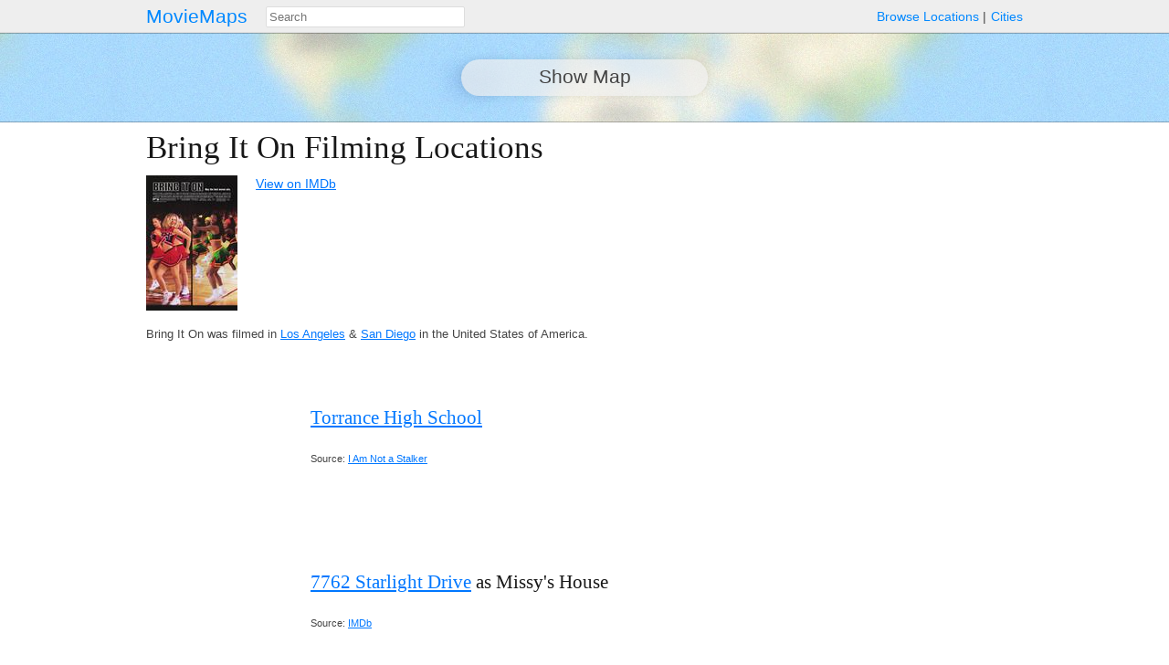

--- FILE ---
content_type: text/html; charset=utf-8
request_url: https://moviemaps.org/movies/12d
body_size: 2195
content:
<!DOCTYPE html><html><head><meta charset="utf-8"><title>Bring It On filming locations — MovieMaps</title><meta name="description" content="Find out where Bring It On was filmed.
        " /><link rel="alternate" type="application/vnd.google-earth.kml+xml" href="/movies/12d.kml"><!-- Open Graph --><meta property="og:site_name" content="MovieMaps" /><meta property="og:url" content="https://moviemaps.org/movies/12d" /><meta property="og:type" content="video.movie" /><meta property="og:title" name="twitter:title"
        content="Bring It On" /><meta property="og:description" name="twitter:description"
        content="
" /><!--<meta property="og:image" name="twitter:image" content="" />--><!--<meta name="twitter:image:alt" content="" />--><!-- Facebook --><meta property="fb:pages" content="1694995637442285" /><meta property="fb:app_id" content="297665060737868" /><!-- Twitter --><meta name="twitter:card" content="summary" /><meta name="twitter:site" content="@moviemaps" /><link rel="stylesheet" type="text/css" href="/static/style.443ba75e0d9db9582237be092163ffa8.css"><script src="//maps.google.com/maps/api/js?v=3&amp;key=AIzaSyCkuxLatuUJ6xFILm11DoeYUeltDMW8RUM"></script><script type="text/javascript" src="/static/site.88f6fef90dccd0ef5f917c2af098ef6a.js"></script><link rel="alternate" title="Recent Additions to MovieMaps" type="application/json" href="/feed.json"><meta name="viewport" content="width=device-width, initial-scale=1, maximum-scale=1"></head><body class="movie detail map"><header><a href="/" class="title">MovieMaps</a><ul class="links"><li><a href="/locations/">Browse&nbsp;Locations</a><li><a href="/cities/">Cities</a></ul><form action="/search" method="get"><input type="text" name="q" id="search" size="40" placeholder="Search"
           mm-ac="Search" mm-ac-path="/ajax/search" mm-ac-redirect></form></header><main><section id="show-map-block" class="auto-unhide"><ul><li id="show-map-button">Show Map</li></ul></section><section class="map-block huge hidden"><figure id="map"><a name="map"></a></figure></section><!-- 
    <section><p class="auto-unhide"></p></section>
 --><section id="description"><h1>Bring It On Filming Locations</h1><figure class="small poster gallery"><a href="/images/19rm"
        title="Click to view a larger version of the poster."><noscript><img src="//storage.googleapis.com/moviemaps/img/19rm.1mv8xu.100.jpg" width=100
             srcset="//storage.googleapis.com/moviemaps/img/19rm.1mv8xu.100.jpg,
                     //storage.googleapis.com/moviemaps/img/19rm.1mv8xu.200.jpg 2x"
             alt="Poster for Bring It On."></noscript></a></figure><ul class="links"><li><a href="https://www.imdb.com/title/tt0204946/">View on IMDb</a></ul><p class="cities description">
        Bring It On was filmed in <a href="/cities/1">Los Angeles</a> & <a href="/cities/3e">San Diego</a> in the United States of America.
      </p></section><section id="ad"><script async src="//pagead2.googlesyndication.com/pagead/js/adsbygoogle.js"></script><!-- responsive --><ins class="adsbygoogle" style="display: block;"
         data-ad-client="ca-pub-7655851511290823" data-ad-slot="9969620033"
         data-ad-format="auto"></ins><script>(adsbygoogle = window.adsbygoogle || []).push({});</script></section><noscript><section class="static map-block"></section></noscript><section><article><a name="5k8"></a><figure class="location-map gallery"></figure><div><h4><a href="/locations/8c">Torrance High School</a></h4><div class="markdown"><p></p></div><section class="gallery auto-unhide"></section><section class="source"><div class="markdown"><p>Source: <a href="http://www.iamnotastalker.com/2008/03/19/donna-martin-graduates/">I Am Not a Stalker</a></p></div></section></div></article><article><a name="i3m"></a><figure class="location-map gallery"></figure><div><h4><a href="/locations/a4i">7762 Starlight Drive</a>


          
            as Missy&#x27;s House
          
        </h4><div class="markdown"><p></p></div><section class="gallery auto-unhide"></section><section class="source"><div class="markdown"><p>Source: <a href="http://www.imdb.com/title/tt0204946/locations">IMDb</a></p></div></section></div></article></section></main><footer><ul class="links"><li class="category">contact&nbsp;us:</li><li><a href="mailto:team@moviemaps.org">e&#8209;mail</a><li><a href="https://twitter.com/moviemaps">twitter</a><li><a href="http://blog.moviemaps.org">tumblr</a><li><a href="https://www.facebook.com/moviemaps/">facebook</a></ul></footer><script type="text/javascript">
  
  new moviemaps.Manager();
  moviemaps.loadPublic('MovieDetail', "12d", [{"lid": "8c", "llat": 33.830078812081, "llng": -118.321273326874, "lname": "Torrance High School", "lcityId": "1", "lcityName": "Los Angeles", "lcountry": "United States of America", "lmloc": [""]}, {"lid": "a4i", "llat": 32.8497044867444, "llng": -117.243028571164, "lname": "7762 Starlight Drive", "lzoom": 19, "lcityId": "3e", "lcityName": "San Diego", "lcountry": "United States of America", "lmloc": ["Missy's House"]}]);

</script><script>
  window.ga=window.ga||function(){(ga.q=ga.q||[]).push(arguments)};ga.l=+new Date;
  ga('create', 'UA-23361256-1', 'auto');
  ga('send', 'pageview');
</script><script async src='https://www.google-analytics.com/analytics.js'></script></body></html>


--- FILE ---
content_type: text/html; charset=utf-8
request_url: https://www.google.com/recaptcha/api2/aframe
body_size: 270
content:
<!DOCTYPE HTML><html><head><meta http-equiv="content-type" content="text/html; charset=UTF-8"></head><body><script nonce="XRZWJjWTh9qqYsjWtgP0yQ">/** Anti-fraud and anti-abuse applications only. See google.com/recaptcha */ try{var clients={'sodar':'https://pagead2.googlesyndication.com/pagead/sodar?'};window.addEventListener("message",function(a){try{if(a.source===window.parent){var b=JSON.parse(a.data);var c=clients[b['id']];if(c){var d=document.createElement('img');d.src=c+b['params']+'&rc='+(localStorage.getItem("rc::a")?sessionStorage.getItem("rc::b"):"");window.document.body.appendChild(d);sessionStorage.setItem("rc::e",parseInt(sessionStorage.getItem("rc::e")||0)+1);localStorage.setItem("rc::h",'1769664316902');}}}catch(b){}});window.parent.postMessage("_grecaptcha_ready", "*");}catch(b){}</script></body></html>